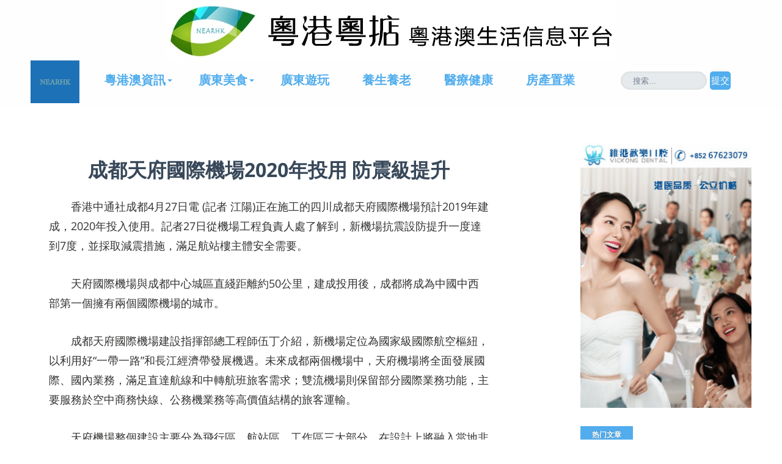

--- FILE ---
content_type: text/html
request_url: https://www.nearhk.com/information/gd/3037.html
body_size: 7742
content:
<!DOCTYPE html>
<html class="no-js">

<head>
	<meta charset="utf-8">
	<meta http-equiv="content-language" content="zh-hk">
	<meta http-equiv="X-UA-Compatible" content="IE=edge,chrome=1">
	<meta name="viewport" content="initial-scale=1, maximum-scale=3, minimum-scale=1, user-scalable=no">
	<meta name="google" content="notranslate" />
	<link href="/dedemao/css/style.css" media="screen" rel="stylesheet" type="text/css">
	
	<link rel="shortcut icon" href="/favicon.ico">
	<title>成都天府國際機場2020年投用  防震級提升_珠海樓價_中山樓盤_江門樓價_深圳牙醫_深圳牙科醫院_珠海牙醫-粵港粵掂粵港澳生活信息網</title>
	<meta name="keywords" content="廣東資訊，廣東熱門資訊" />
	<meta name="description" content="廣東資訊為港澳用戶提供最新的廣東新聞資訊，同深圳牙醫,珠海牙醫等優質醫療服務，打造「粵港澳生活圈」概念。" />
	<!--[if lt IE 9]>
    <script src="/dedemao/js/html5shiv.js"></script>
<![endif]-->
	<script src="/dedemao/js/ga.js"></script>
</head>

<body id="article" style="" class="js">
	<!--
<div id="BAIDU_DUP_fp_wrapper" style="position: absolute; left: -1px; bottom: -1px; z-index: 0; width: 0px; height: 0px; overflow: hidden; visibility: hidden; display: none; "></div>-->

		<!-- Global site tag (gtag.js) - Google Analytics -->
<script async src="https://www.googletagmanager.com/gtag/js?id=UA-117350925-1"></script>
<script>
    window.dataLayer = window.dataLayer || [];
    
    function gtag() {
        dataLayer.push(arguments);
    }
    gtag('js', new Date());
    
    gtag('config', 'UA-117350925-1');
    gtag('config', 'AW-742937090');
</script>

<!-- Google Tag Manager -->
<script>
(function (w, d, s, l, i) {
    w[l] = w[l] || [];
    w[l].push({
        'gtm.start': new Date().getTime(),
        event: 'gtm.js'
    });
    var f = d.getElementsByTagName(s)[0],
        j = d.createElement(s),
        dl = l != 'dataLayer' ? '&l=' + l : '';
    j.async = true;
    j.src =
        'https://www.googletagmanager.com/gtm.js?id=' + i + dl;
    f.parentNode.insertBefore(j, f);
})(window, document, 'script', 'dataLayer', 'GTM-NCHDBG4');
</script>
<!-- End Google Tag Manager -->

<!-- Google Tag Manager (noscript) -->
<noscript>
    <iframe src="https://www.googletagmanager.com/ns.html?id=GTM-NCHDBG4" height="0" width="0" style="display:none;visibility:hidden"></iframe>
</noscript>
<!-- End Google Tag Manager (noscript) -->
<header class="header header-normal">
    <div class="inner row">
      <a id="hearderimg" href="/"> <img class="img1" src="/dedemao/images/fctop-mobile.jpg" />
      <img class="img2" src="/dedemao/images/fctop-mobile-logo.jpg" /></a>
      <div class="logo"><a href="/"><span>粵港粵掂</span></a></div>
      <nav class="toggle-nav cf">
        <ul class="left">
          <li><a href="javascript:void(0)" class="toggle__main icon-menu"><span>導航</span></a></li>
          <li><a href="javascript:void(0)" class="toggle__search icon-search"><span>廣東美食</span></a></li>
        </ul>
      </nav>
      <nav class="main-nav left">
        <ul>
          <li class="drop-1 drop">
            <a href="/information/" class="hasdropdown main-nav__item">粵港澳資訊</a>
            <div class="dropdown">
              <div class="dropdown-list dropdown__list">
                <section>
                  <h2>粵港澳資訊</h2>
                  <ul class="dropdown__topic cf">
                    <li><span><a href="/information/gd/" class="startups">廣東資訊</a> / Guangdong</span></li>
                    <li><span><a href="/information/hk/" class="products">香港資訊</a> / HK</span></li>
                    <li><span><a href="/information/macao/" class="apps">澳門資訊</a> / Macao</span></li>
                  </ul>
                </section>
                <section class="more">
                  <a href="/information/">查看更多精彩文章</a>
                </section>
              </div>
            </div>
          </li>
          <li class="drop-2 drop">
            <a href="/food/" class="hasdropdown main-nav__item">廣東美食</a>
              <div class="dropdown dropdown-normal">
                <div class="dropdown-list dropdown__list">
                  <section>
                  <h2>廣東美食</h2>
                  <ul class="dropdown__topic cf">
                    <li><span><a href="/food/gzc/" class="apps">廣州菜</a> / Guangzhou cuisine</span></li>
                    <li><span><a href="/food/czc/" class="technology">潮州菜</a> / Chaozhou cuisine</span></li>
                    <li><span><a href="/food/kjc/" class="websites">客家菜</a> / Hakka dishes</span></li>
                    <li><span><a href="/food/qtcx/" class="brands">其他菜系</a> / Other cuisine</span></li>
                    <li><span><a href="/food/gdxs/" class="devices">廣東小吃</a> / Guangdong snacks</span></li>
                  </ul>
                </section>
                <section class="more">
                  <a href="/food/">查看更多精彩文章</a>
                </section>
                  <section class="more">
                    <a href="#">查看所有活动</a>
                  </section>
                </div>

              </div>
          </li>
          <li class="main-nav--new">
            <a href="/tourism/" class="main-nav__item external" target="_blank">廣東遊玩</a>
          </li>
          <li class="main-nav--new">
            <a href="/healthcare/" class="main-nav__item external" target="_blank">養生養老</a>
          </li>
          <li class="main-nav--new">
            <a href="/health/" class="main-nav__item external" target="_blank">醫療健康</a>
          </li>
          <li class="main-nav--new">
            <a href="/estate/" class="main-nav__item external" target="_blank">房產置業</a>
          </li>
          
        </ul>
      </nav>
      <div class="search">
        <form class="search-form" action="/index.php" method="get">
          <input type="hidden" name="s" value="so">
          <input type="search" placeholder="搜索..." name="keyword">
          <input type="submit" value="提交" />
        </form>
      </div>
    </div>
  </header>	<br><br>
	<div class="container row">
		<div class="main">
			<div class="content">
				<div class="content-wrapper">
					<article class="single-post">
						<section class="single-post-header">
							<header class="single-post-header__meta">
								<h1 class="single-post__title">成都天府國際機場2020年投用  防震級提升</h1>
							</header>
						</section>
						<section class="article">
							
         <div class="blank10"></div>

<p>　　香港中通社成都4月27日電 (記者 江陽)正在施工的四川成都天府國際機場預計2019年建成，2020年投入使用。記者27日從機場工程負責人處了解到，新機場抗震設防提升一度達到7度，並採取減震措施，滿足航站樓主體安全需要。</p>

<p>　　天府國際機場與成都中心城區直綫距離約50公里，建成投用後，成都將成為中國中西部第一個擁有兩個國際機場的城市。</p>

<p>　　成都天府國際機場建設指揮部總工程師伍丁介紹，新機場定位為國家級國際航空樞紐，以利用好“一帶一路”和長江經濟帶發展機遇。未來成都兩個機場中，天府機場將全面發展國際、國內業務，滿足直達航線和中轉航班旅客需求；雙流機場則保留部分國際業務功能，主要服務於空中商務快線、公務機業務等高價值結構的旅客運輸。</p>

<p>　　天府機場整個建設主要分為飛行區、航站區、工作區三大部分，在設計上將融入當地非物質文化遺產、民俗、珍稀動植物等要素，并有效利用清潔能源車及充電樁，力求節能環保。</p>

<p>　　中國建築西南設計研究院有限公司執行總建築師邱小勇指，為保障安全，機場保留充足的設計冗餘度，並加強防爆安檢、遠端整車等措施，結合高科技手段應對未來可能出現的突發狀況。</p>

<p>　　他還提到，在結構安全方面，機場抗震設防將提升一度，由6度提升到7度，並採取減震措施，滿足航站樓主體安全需要。</p>

<p>　　根據近期設計目標，機場預計在2025年滿足旅客吞吐量4000萬人次；遠期設計目標則計劃在2045年達到9000萬人次。(完)						</section>
					</article>
					<section class="single-post-author-social instapaper_ignore">
					</section>
					<div class="articleList">
						<p style="font-size:20px;margin:20px 0">資訊推薦</p>
												<p style="line-height:15px"><a href="https://www.nearhk.com/information/gd/2717.html" title="陜西正針對在美受損兵馬俑制定修復方案">《陜西正針對在美受損兵馬俑制定修復方案》</a></p>
												<p style="line-height:15px"><a href="https://www.nearhk.com/information/gd/2971.html" title="王毅與吉爾吉斯斯坦外長阿布德爾達耶夫舉行會談">《王毅與吉爾吉斯斯坦外長阿布德爾達耶夫舉行會談》</a></p>
											</div>
					<section class="single-post-comment" id="replies">
						<!--兼容版，可保证页面完全兼容-->
						<div id="SOHUCS"></div>

					</section>

				</div>
			</div>
		</div>
		<div class="sidebar">
			<section class="sidebar-ad">
				<!-- 280*280-1 -->
				<img src="/adimg/advertisement3.jpg" title="" alt="" border="0" height="280" width="280">
			</section>
			<section class="sidebar-popular cf">
				<h3>热门文章</h3>
				<div class="sidebar-popular__list">
										<article class="sidebar-popular__posts cf">
						<div class="image thumb-60 left"><img src="https://www.nearhk.com/uploads/170717/1-1FGG14T51T-lp.jpg" width="58" height="58"></div>
						<h2><a href="https://www.nearhk.com/information/gd/780.html" title="珠海箍牙幾多錢？我嚟話你知">珠海箍牙幾多錢？我嚟話你知</a></h2>
					</article>
										<article class="sidebar-popular__posts cf">
						<div class="image thumb-60 left"><img src="https://www.nearhk.com/uploads/170718/1-1FGP94502647.jpg" width="58" height="58"></div>
						<h2><a href="https://www.nearhk.com/information/gd/792.html" title="粵港澳大灣區——粵港發展新趋勢">粵港澳大灣區——粵港發展新趋勢</a></h2>
					</article>
										<article class="sidebar-popular__posts cf">
						<div class="image thumb-60 left"><img src="https://www.nearhk.com/uploads/allimg/170717/1-1FGG50143361-lp.jpg" width="58" height="58"></div>
						<h2><a href="https://www.nearhk.com/information/gd/783.html" title="粵港澳大灣區城市群發展規劃">粵港澳大灣區城市群發展規劃</a></h2>
					</article>
										<article class="sidebar-popular__posts cf">
						<div class="image thumb-60 left"><img src="https://www.nearhk.com/uploads/allimg/170801/1-1FP10U5580-L.jpg" width="58" height="58"></div>
						<h2><a href="https://www.nearhk.com/information/gd/848.html" title="张毅权：对艺术痴迷和疯狂只为不忘初心">张毅权：对艺术痴迷和疯狂只为不忘初心</a></h2>
					</article>
										<article class="sidebar-popular__posts cf">
						<div class="image thumb-60 left"><img src="https://www.nearhk.com/uploads/allimg/170803/1-1FP31Q1263Y-lp.jpg" width="58" height="58"></div>
						<h2><a href="https://www.nearhk.com/information/gd/859.html" title="2016-2018中國房地產市場分析走勢">2016-2018中國房地產市場分析走勢</a></h2>
					</article>
										<article class="sidebar-popular__posts cf">
						<div class="image thumb-60 left"><img src="https://www.nearhk.com/uploads/allimg/180725/1-1PH510125U11-lp.png" width="58" height="58"></div>
						<h2><a href="https://www.nearhk.com/information/gd/3418.html" title="食用級原材料制作，「啟威生物」睇準日化抗菌產品嘅消費升級">食用級原材料制作，「啟威生物」睇準日化抗菌產品嘅消費升級</a></h2>
					</article>
										<article class="sidebar-popular__posts cf">
						<div class="image thumb-60 left"><img src="https://www.nearhk.com/uploads/allimg/170811/1449114U5-0-lp.png" width="58" height="58"></div>
						<h2><a href="https://www.nearhk.com/information/gd/894.html" title="珠海拱北口岸至廣州點行？最新線路係昵度">珠海拱北口岸至廣州點行？最新線路係昵度</a></h2>
					</article>
										<article class="sidebar-popular__posts cf">
						<div class="image thumb-60 left"><img src="https://www.nearhk.com/uploads/allimg/180107/1-1P10H04234c9-lp.jpg" width="58" height="58"></div>
						<h2><a href="https://www.nearhk.com/information/gd/1625.html" title="珠海cool牙邊度好？">珠海cool牙邊度好？</a></h2>
					</article>
									</div>
			</section>
			<section class="sidebar-ad">
				<!-- 广告位：通用广告位280*280-2 -->
				<a href="http://www.nearhk.com/health/"> <img src="/adimg/advertisement2.jpg" title="" alt="" border="0"
						height="280" width="280"></a>
			</section>

			<section class="sidebar-tab">
				<ul class="sidebar-tab__tabs cf tabs">
					<li class="tab-forum active"><a data-target="#tab-forum" title="" class="active">日阅读榜</a></li>
					<li class="tab-36krplus"><a data-target="#tab-36krplus" title="">周阅读榜</a></li>
					<li class="tab-815"><a class="" data-target="#tab-815" title="">月阅读榜</a></li>
				</ul>
				<div id="tabs-content" class="sidebar-tab__wrapper">
					<div id="tab-forum" class="sidebar-tab__forum tabs-pane active">
						<ul>
														<li>
								<h2><a href="https://www.nearhk.com/information/gd/15012.html" target="_blank">維港口腔與健愛社共聚團圓，傳遞暖意笑容</a></h2>
							</li>
														<li>
								<h2><a href="https://www.nearhk.com/information/gd/15011.html" target="_blank">維港口腔慈善行 關愛社區·健康同行</a></h2>
							</li>
														<li>
								<h2><a href="https://www.nearhk.com/information/gd/15010.html" target="_blank">樂動新城慈善運音會圓滿舉行 維港口腔見證體藝共融力量</a></h2>
							</li>
														<li>
								<h2><a href="https://www.nearhk.com/information/gd/15009.html" target="_blank">廣東衛視專訪維港口腔，全國愛牙日齊齊關注口腔健康</a></h2>
							</li>
														<li>
								<h2><a href="https://www.nearhk.com/information/gd/15008.html" target="_blank">外國友人結伴打卡維港口腔</a></h2>
							</li>
														<li>
								<h2><a href="https://www.nearhk.com/information/gd/6321.html" target="_blank">深圳衛視專訪維港口腔，「全國愛牙日」談促進大灣區口腔健康</a></h2>
							</li>
														<li>
								<h2><a href="https://www.nearhk.com/information/gd/6320.html" target="_blank">維港口腔接受深圳衛視「愛牙日」專訪，成為兩個牙科受訪單位之一</a></h2>
							</li>
														<li>
								<h2><a href="https://www.nearhk.com/information/gd/6319.html" target="_blank">國家985大學高級教授談偉君老師聯合維港口腔共同探討樹立行業榜樣與品牌口碑</a></h2>
							</li>
														<li>
								<h2><a href="https://www.nearhk.com/information/gd/6318.html" target="_blank">維港口腔堅持高標準醫療衛生規范，入門需更換醫用鞋套</a></h2>
							</li>
														<li>
								<h2><a href="https://www.nearhk.com/information/gd/6317.html" target="_blank">維港口腔代表受邀參加深圳市醫院管理者協會活動，負責選舉投票監票工作</a></h2>
							</li>
														<li>
								<h2><a href="https://www.nearhk.com/information/gd/6316.html" target="_blank">維港之星·香港粵語歌唱大賽正式啟動，首場活動反響熱烈</a></h2>
							</li>
														<li>
								<h2><a href="https://www.nearhk.com/information/gd/6315.html" target="_blank">維港口腔福田口岸分院環境清潔消毒完成，測試合格，保障市民睇牙就診安全</a></h2>
							</li>
														<span class="tabulousclear"></span>
						</ul>
					</div>
					<div id="tab-36krplus" class="sidebar-tab__36krplus tabs-pane">
						<ul>
														<li>
								<h2><a href="https://www.nearhk.com/information/gd/3438.html" target="_blank">面向千億級鐵路安全市場，「光電高斯」推出人工智能類檢測預警系統</a></h2>
							</li>
														<li>
								<h2><a href="https://www.nearhk.com/information/gd/3427.html" target="_blank">蘇寧易購總裁：開設「拼購」模式，力推「8塊8免郵」</a></h2>
							</li>
														<li>
								<h2><a href="https://www.nearhk.com/information/gd/3420.html" target="_blank">廣東深圳打造智慧警務推動警務轉型</a></h2>
							</li>
														<li>
								<h2><a href="https://www.nearhk.com/information/gd/3418.html" target="_blank">食用級原材料制作，「啟威生物」睇準日化抗菌產品嘅消費升級</a></h2>
							</li>
														<li>
								<h2><a href="https://www.nearhk.com/information/gd/3396.html" target="_blank">賽靈思收購深鑒科技：中國AI芯片產業難改依附式生存</a></h2>
							</li>
														<li>
								<h2><a href="https://www.nearhk.com/information/gd/3115.html" target="_blank">老友记十季超清迅雷bt种子</a></h2>
							</li>
														<li>
								<h2><a href="https://www.nearhk.com/information/gd/3393.html" target="_blank">2018CCH廣州國際餐飲連鎖加盟展覽會將於8月舉行</a></h2>
							</li>
														<li>
								<h2><a href="https://www.nearhk.com/information/gd/3385.html" target="_blank">主動服務粵港澳 全力支持大灣區建設</a></h2>
							</li>
														<li>
								<h2><a href="https://www.nearhk.com/information/gd/3375.html" target="_blank">提高能源利用率，Eloncity想用區塊鏈搭建可再生電能共享網絡</a></h2>
							</li>
														<li>
								<h2><a href="https://www.nearhk.com/information/gd/3350.html" target="_blank">珠海主城區全部公交可刷支付寶，嚟家坐車只要一分錢</a></h2>
							</li>
														<li>
								<h2><a href="https://www.nearhk.com/information/gd/3290.html" target="_blank">區塊鏈日報 | 喺日本騎ofo可「挖礦」，ICO史上第三大項目誕生，廣州開出全國首</a></h2>
							</li>
														<li>
								<h2><a href="https://www.nearhk.com/information/gd/3311.html" target="_blank">英特爾高管：5G時代高通唔會再一家獨大</a></h2>
							</li>
													</ul>
					</div>
					<div id="tab-815" class="sidebar-tab__815 tabs-pane">
						<ul>
														<li>
								<h2><a href="https://www.nearhk.com/information/gd/3301.html" target="_blank">廣州現30萬廢棄共享單車，資本，城建點樣兩全</a></h2>
							</li>
														<li>
								<h2><a href="https://www.nearhk.com/information/gd/3088.html" target="_blank">深圳警方聯合阿里打掉一銷售假冒化妝品團夥</a></h2>
							</li>
														<li>
								<h2><a href="https://www.nearhk.com/information/gd/3087.html" target="_blank">北京見聞:“綫上組局”花樣多 豐富白領業餘生活</a></h2>
							</li>
														<li>
								<h2><a href="https://www.nearhk.com/information/gd/3085.html" target="_blank">中國國際進口博覽會已吸引全球逾千企業簽約參展</a></h2>
							</li>
														<li>
								<h2><a href="https://www.nearhk.com/information/gd/3086.html" target="_blank">“白沙一號”宋墓文物67年來首次公開展出</a></h2>
							</li>
														<li>
								<h2><a href="https://www.nearhk.com/information/gd/3083.html" target="_blank">“五一”假日期間南方地區多降雨和雷電天氣</a></h2>
							</li>
														<li>
								<h2><a href="https://www.nearhk.com/information/gd/3084.html" target="_blank">5月1日起中國將繼續階段性降低社會保險費率</a></h2>
							</li>
														<li>
								<h2><a href="https://www.nearhk.com/information/gd/3081.html" target="_blank">第四屆中美殘疾人事務協調會聚焦殘疾人康復、就業和體育</a></h2>
							</li>
														<li>
								<h2><a href="https://www.nearhk.com/information/gd/3082.html" target="_blank">中國工信部：虛擬運營商將獲正式商用</a></h2>
							</li>
														<li>
								<h2><a href="https://www.nearhk.com/information/gd/3080.html" target="_blank">深圳口岸迎出入境客流高峰 邊檢總站提醒錯峰出行</a></h2>
							</li>
														<li>
								<h2><a href="https://www.nearhk.com/information/gd/3078.html" target="_blank">上海北外灘迎來第150萬名入境郵輪旅客</a></h2>
							</li>
														<li>
								<h2><a href="https://www.nearhk.com/information/gd/3079.html" target="_blank">廣交會加強知識產權保護</a></h2>
							</li>
														<span class="tabulousclear"></span>
						</ul>
					</div>
				</div>
			</section>
			<section class="sidebar-ad">
				<!-- 广告位：通用广告位280*280-3 -->
				<a href="https://www.nearhk.com/health/"> 
					<img src="/adimg/advertisement1.jpg" title="" alt="" border="0" height="280" width="280">
				</a>
			</section>
			<h3>推荐文章</h3>
			<div class="sidebar-sponsored__list">
				<!-- 这里先这样写着，以后加入文章可以推送到推荐加个flag=1 -->
								<article class="sidebar-sponsored__posts cf">
					<div class="image thumb-60 right"><img src="https://www.nearhk.com/static/assets/images/nopic.gif" width="58" height="58"></div>
					<a href="https://www.nearhk.com/information/gd/3076.html" class="external" target="_blank">中國中央企業第一季度投資結構持續優化</a>
				</article>
								<article class="sidebar-sponsored__posts cf">
					<div class="image thumb-60 right"><img src="https://www.nearhk.com/static/assets/images/nopic.gif" width="58" height="58"></div>
					<a href="https://www.nearhk.com/information/gd/3077.html" class="external" target="_blank">廣西桂林桃花江龍舟翻船致17死事故嫌犯被批捕</a>
				</article>
								<article class="sidebar-sponsored__posts cf">
					<div class="image thumb-60 right"><img src="https://www.nearhk.com/static/assets/images/nopic.gif" width="58" height="58"></div>
					<a href="https://www.nearhk.com/information/gd/3075.html" class="external" target="_blank">四川高等教育展在布拉格舉行</a>
				</article>
								<article class="sidebar-sponsored__posts cf">
					<div class="image thumb-60 right"><img src="https://www.nearhk.com/static/assets/images/nopic.gif" width="58" height="58"></div>
					<a href="https://www.nearhk.com/information/gd/3073.html" class="external" target="_blank">中國20所高校可開展學位授權自主審核</a>
				</article>
								<article class="sidebar-sponsored__posts cf">
					<div class="image thumb-60 right"><img src="https://www.nearhk.com/static/assets/images/nopic.gif" width="58" height="58"></div>
					<a href="https://www.nearhk.com/information/gd/3074.html" class="external" target="_blank">中國人工智能推動多領域模式創新</a>
				</article>
								<article class="sidebar-sponsored__posts cf">
					<div class="image thumb-60 right"><img src="https://www.nearhk.com/static/assets/images/nopic.gif" width="58" height="58"></div>
					<a href="https://www.nearhk.com/information/gd/3072.html" class="external" target="_blank">一季度中國鋼鐵行業效益明顯走低</a>
				</article>
								<article class="sidebar-sponsored__posts cf">
					<div class="image thumb-60 right"><img src="https://www.nearhk.com/static/assets/images/nopic.gif" width="58" height="58"></div>
					<a href="https://www.nearhk.com/information/gd/3071.html" class="external" target="_blank">國家信訪局公開今年首次信訪事項督查情況</a>
				</article>
								<article class="sidebar-sponsored__posts cf">
					<div class="image thumb-60 right"><img src="https://www.nearhk.com/static/assets/images/nopic.gif" width="58" height="58"></div>
					<a href="https://www.nearhk.com/information/gd/3069.html" class="external" target="_blank">中國正式出臺法律職業資格考試實施辦法</a>
				</article>
							</div>
		</div>
	</div>
	<footer class="footer">
	<div class="row">
		<div class="footer-36kr">
			<h3>粵港粵掂</h3>
			<ul>
				<li><a href="/glkj.html">關於我們<sup>NEW!</sup></a></li>
				<li><a href="/aboutus/joinus.html">加入我們</a></li>
				<li><a href="/aboutus/cooperation.html" class="external" target="_blank">商務合作</a></li>
				<li><a href="/aboutus/contact.html">聯絡方式</a></li>
				<br>
				<li>友情链接</li>
			</ul>
			<span>
					        		            		            		    		        		            		            		    		        		            		            		    		        		            		            		    		        		            		            		    		        		            		            		    		        		            		            		    		        		            		            		    		        		            		            		    		        		            		            		    		        		            		            		    		        		            		            		    		        		            		            		    		        		            		            		    		        		            		            		    		        		            		            		    		        		            		            		    		        		            		            		    		        		            		            		    		        		            		            		    		        		            		            		    		        		            		            		    		        		            		            		    		        		            		            		    			</span>
		</div>
		<div class="footer-subscribe">
			<h3>訂閱</h3>
			<ul>
				<li><a href="https://weibo.com/u/6246844298">微博：粵港粵掂</a></li>
				<li><a href="https://www.nearhk.com/dedemao/images/qrcode.jpg">微信公眾號：粵港粵掂</a></li>
				<li><a href="https://blog.sina.com.cn/u/6246844298">博客：粵港粵掂</a></li>
				<li></li>
				<li><a href="https://www.facebook.com/yuegangyuedian/" class="external" target="_blank">FACEBOOK</a>
				</li>
				<li><a href="#" class="external" target="_blank">Twitter</a></li>
			</ul>
		</div>
		<div class="footer-partner">
			<h3>合作夥伴</h3>
			<ul class="cf">
				<li><img src="/dedemao/images/001.jpg" alt=""></a></li>
				<li><img src="/dedemao/images/002.jpg" alt=""></a></li>
			</ul>
		</div>
		<div class="footer-copyright">
			<p>本站由 <a href="/glkj.html" class="external" target="_blank">Yukhang、Lizzy、Chandler、nwz、CR、Taku、流心琳、GG BOND</a> 運營策劃、資訊編輯。</p>
			<p>Powered By <a title="粵港澳生活信息網" href="/glkj.html" class="external" target="_blank" class="external" target="_blank">港靈科技</a></p>
			<p>©2017 粵港粵掂</p>
		</div>
	</div>
</footer>	<script src="/dedemao/js/jquery.min.js"></script>
	<script src="/dedemao/js/main.js" type="text/javascript"></script>
	<script src="/dedemao/js/topics.js" type="text/javascript"></script>
	<script src="/dedemao/js/paranoid_spacing.js" type="text/javascript"></script>
	<script src="/dedemao/js/test.js"></script>
	<script type="text/javascript">
		$.extend($.lazyLoadXT, {
			onload: { addClass: 'loaded' }
		});
	</script>
</body>

</html>

--- FILE ---
content_type: application/javascript
request_url: https://www.nearhk.com/dedemao/js/test.js
body_size: 228
content:
$(document).ready(function(){
	$(document).scroll(function() {
      if($(document).width() > 768){
		var container = $(".container"),
		hearderimg = $("#hearderimg"),
     header = $(".header");
		if($(document).scrollTop()>0){
			hearderimg.fadeOut('fast');
        header.height(70);
		}else{
			hearderimg.fadeIn('fast');
        header.height(158);
		}
      }
	});
});

--- FILE ---
content_type: application/javascript
request_url: https://www.nearhk.com/dedemao/js/paranoid_spacing.js
body_size: 903
content:
/*
 Name: paranoid_spacing.js
 Version: 1.7.1
 URL: https://github.com/gibuloto/paranoid-auto-spacing
 Author: Vinta
 License: MIT License
 Description: Insert a white space between full-width characters (Chinese, Japanese, etc.) and half-width alphanumeric characters

 Usage:
 paranoid_spacing.page_spacing();
 paranoid_spacing.element_spacing('#id_name');
 paranoid_spacing.element_spacing('.class_name');
 paranoid_spacing.element_spacing('tag_name');
 */
(function(e){function t(e,t){var n=e.childNodes;for(var r=0;r<n.length&&n[r]!=t;r++)if(n[r].nodeType!=8&&n[r].textContent)return n[r];return t}function n(e,t){var n=e.childNodes;for(var r=n.length-1;r>-1&&n[r]!=t;r--)if(n[r].nodeType!=8&&n[r].textContent)return n[r];return t}function r(e){return e=e.replace(/([\u4e00-\u9fa5\u3040-\u30FF])([a-z0-9@&;=_\[\$\%\^\*\-\+\(\/])/ig,"$1 $2"),e=e.replace(/([a-z0-9!~&;=_\]\,\.\:\?\$\%\^\*\-\+\)\/])([\u4e00-\u9fa5\u3040-\u30FF])/ig,"$1 $2"),e=e.replace(/([\u4e00-\u9fa5\u3040-\u30FF])(\"|\'(\S+))/ig,"$1 $2"),e=e.replace(/((\S+)\'|\")([\u4e00-\u9fa5\u3040-\u30FF])/ig,"$1 $3"),e}function i(e){var i=document.evaluate(e,document,null,XPathResult.UNORDERED_NODE_SNAPSHOT_TYPE,null),s=i.snapshotLength,o;for(var u=s-1;u>-1;--u){var a=i.snapshotItem(u);a.data=r(a.data);if(o){var f=a.data.toString().substr(-1)+o.data.toString().substr(0,1),l=r(f);if(f!=l){var c=o;while(c.parentNode&&c.nodeName.search(/^(a|u)$/i)==-1&&t(c.parentNode,c)==c)c=c.parentNode;var h=a;while(h.parentNode&&h.nodeName.search(/^(a|u)$/i)==-1&&n(h.parentNode,h)==h)h=h.parentNode;c.nodeName.search(/^(a|u)$/i)==-1?o.data=" "+o.data:h.nodeName.search(/^(a|u)$/i)==-1?a.data=a.data+" ":c.parentNode.insertBefore(document.createTextNode(" "),c)}}o=a}}e.page_spacing=function(){var e='//text()[normalize-space(.)][translate(name(..),"ABCDEFGHIJKLMNOPQRSTUVWXYZ","abcdefghijklmnopqrstuvwxyz")!="script"][translate(name(..),"ABCDEFGHIJKLMNOPQRSTUVWXYZ","abcdefghijklmnopqrstuvwxyz")!="style"]';i(e)},e.element_spacing=function(e){var t;if(e.indexOf("#")===0){var n=e.substr(1,e.length-1);t='id("'+n+'")//text()'}else if(e.indexOf(".")===0){var r=e.slice(1);t='//*[contains(concat(" ", normalize-space(@class), " "), " '+r+' ")]/text()'}else{var s=e;t="//"+s+"/text()"}i(t)}})(window.paranoid_spacing=window.paranoid_spacing||{});

--- FILE ---
content_type: application/javascript
request_url: https://www.nearhk.com/dedemao/js/main.js
body_size: 18011
content:
(function(e,t){var n;e.rails=n={linkClickSelector:"a[data-confirm], a[data-method], a[data-remote], a[data-disable-with]",inputChangeSelector:"select[data-remote], input[data-remote], textarea[data-remote]",formSubmitSelector:"form",formInputClickSelector:"form input[type=submit], form input[type=image], form button[type=submit], form button:not(button[type])",disableSelector:"input[data-disable-with], button[data-disable-with], textarea[data-disable-with]",enableSelector:"input[data-disable-with]:disabled, button[data-disable-with]:disabled, textarea[data-disable-with]:disabled",requiredInputSelector:"input[name][required]:not([disabled]),textarea[name][required]:not([disabled])",fileInputSelector:"input:file",linkDisableSelector:"a[data-disable-with]",CSRFProtection:function(t){var n=e('meta[name="csrf-token"]').attr("content");n&&t.setRequestHeader("X-CSRF-Token",n)},fire:function(t,n,r){var i=e.Event(n);return t.trigger(i,r),i.result!==!1},confirm:function(e){return confirm(e)},ajax:function(t){return e.ajax(t)},handleRemote:function(r){var i,s,o,u=r.data("cross-domain")||null,a=r.data("type")||e.ajaxSettings&&e.ajaxSettings.dataType,f;if(n.fire(r,"ajax:before")){if(r.is("form")){i=r.attr("method"),s=r.attr("action"),o=r.serializeArray();var l=r.data("ujs:submit-button");l&&(o.push(l),r.data("ujs:submit-button",null))}else r.is(n.inputChangeSelector)?(i=r.data("method"),s=r.data("url"),o=r.serialize(),r.data("params")&&(o=o+"&"+r.data("params"))):(i=r.data("method"),s=r.attr("href"),o=r.data("params")||null);return f={type:i||"GET",data:o,dataType:a,crossDomain:u,beforeSend:function(e,i){return i.dataType===t&&e.setRequestHeader("accept","*/*;q=0.5, "+i.accepts.script),n.fire(r,"ajax:beforeSend",[e,i])},success:function(e,t,n){r.trigger("ajax:success",[e,t,n])},complete:function(e,t){r.trigger("ajax:complete",[e,t])},error:function(e,t,n){r.trigger("ajax:error",[e,t,n])}},s&&(f.url=s),n.ajax(f)}return!1},handleMethod:function(n){var r=n.attr("href"),i=n.data("method"),s=n.attr("target"),o=e("meta[name=csrf-token]").attr("content"),u=e("meta[name=csrf-param]").attr("content"),a=e('<form method="post" action="'+r+'"></form>'),f='<input name="_method" value="'+i+'" type="hidden" />';u!==t&&o!==t&&(f+='<input name="'+u+'" value="'+o+'" type="hidden" />'),s&&a.attr("target",s),a.hide().append(f).appendTo("body"),a.submit()},disableFormElements:function(t){t.find(n.disableSelector).each(function(){var t=e(this),n=t.is("button")?"html":"val";t.data("ujs:enable-with",t[n]()),t[n](t.data("disable-with")),t.prop("disabled",!0)})},enableFormElements:function(t){t.find(n.enableSelector).each(function(){var t=e(this),n=t.is("button")?"html":"val";t.data("ujs:enable-with")&&t[n](t.data("ujs:enable-with")),t.prop("disabled",!1)})},allowAction:function(e){var t=e.data("confirm"),r=!1,i;return t?(n.fire(e,"confirm")&&(r=n.confirm(t),i=n.fire(e,"confirm:complete",[r])),r&&i):!0},blankInputs:function(t,n,r){var i=e(),s,o=n||"input,textarea";return t.find(o).each(function(){s=e(this);if(r?s.val():!s.val())i=i.add(s)}),i.length?i:!1},nonBlankInputs:function(e,t){return n.blankInputs(e,t,!0)},stopEverything:function(t){return e(t.target).trigger("ujs:everythingStopped"),t.stopImmediatePropagation(),!1},callFormSubmitBindings:function(n,r){var i=n.data("events"),s=!0;return i!==t&&i.submit!==t&&e.each(i.submit,function(e,t){if(typeof t.handler=="function")return s=t.handler(r)}),s},disableElement:function(e){e.data("ujs:enable-with",e.html()),e.html(e.data("disable-with")),e.bind("click.railsDisable",function(e){return n.stopEverything(e)})},enableElement:function(e){e.data("ujs:enable-with")!==t&&(e.html(e.data("ujs:enable-with")),e.data("ujs:enable-with",!1)),e.unbind("click.railsDisable")}},e.ajaxPrefilter(function(e,t,r){e.crossDomain||n.CSRFProtection(r)}),e(document).delegate(n.linkDisableSelector,"ajax:complete",function(){n.enableElement(e(this))}),e(document).delegate(n.linkClickSelector,"click.rails",function(r){var i=e(this),s=i.data("method"),o=i.data("params");if(!n.allowAction(i))return n.stopEverything(r);i.is(n.linkDisableSelector)&&n.disableElement(i);if(i.data("remote")!==t)return(r.metaKey||r.ctrlKey)&&(!s||s==="GET")&&!o?!0:(n.handleRemote(i)===!1&&n.enableElement(i),!1);if(i.data("method"))return n.handleMethod(i),!1}),e(document).delegate(n.inputChangeSelector,"change.rails",function(t){var r=e(this);return n.allowAction(r)?(n.handleRemote(r),!1):n.stopEverything(t)}),e(document).delegate(n.formSubmitSelector,"submit.rails",function(r){var i=e(this),s=i.data("remote")!==t,o=n.blankInputs(i,n.requiredInputSelector),u=n.nonBlankInputs(i,n.fileInputSelector);if(!n.allowAction(i))return n.stopEverything(r);if(o&&i.attr("novalidate")==t&&n.fire(i,"ajax:aborted:required",[o]))return n.stopEverything(r);if(s)return u?n.fire(i,"ajax:aborted:file",[u]):!e.support.submitBubbles&&e().jquery<"1.7"&&n.callFormSubmitBindings(i,r)===!1?n.stopEverything(r):(n.handleRemote(i),!1);setTimeout(function(){n.disableFormElements(i)},13)}),e(document).delegate(n.formInputClickSelector,"click.rails",function(t){var r=e(this);if(!n.allowAction(r))return n.stopEverything(t);var i=r.attr("name"),s=i?{name:i,value:r.val()}:null;r.closest("form").data("ujs:submit-button",s)}),e(document).delegate(n.formSubmitSelector,"ajax:beforeSend.rails",function(t){this==t.target&&n.disableFormElements(e(this))}),e(document).delegate(n.formSubmitSelector,"ajax:complete.rails",function(t){this==t.target&&n.enableFormElements(e(this))})})(jQuery),function(e){function t(e){var t=37,i=39;if(e.target.nodeName=="BODY"||e.target.nodeName=="HTML")if(!e.ctrlKey&&!e.altKey&&!e.shiftKey&&!e.metaKey){var s=e.which;s==t?n():s==i&&r()}}function n(){var t=e(".pagination .previous_page a").attr("href");t&&t!=document.location&&t!="#"&&(document.location=t)}function r(){var t=e(".pagination .next_page a").attr("href");t&&t!=document.location&&t!="#"&&(document.location=t)}e(document).keydown(t)}(jQuery),function(e){function n(){var t=r(this);return isNaN(t.datetime)||e(this).text(i(t.datetime)),this}function r(n){n=e(n);if(!n.data("timeago")){n.data("timeago",{datetime:t.datetime(n)});var r=e.trim(n.text());r.length>0&&n.attr("title",r)}return n.data("timeago")}function i(e){return t.inWords(s(e))}function s(e){return(new Date).getTime()-e.getTime()}e.timeago=function(t){return t instanceof Date?i(t):typeof t=="string"?i(e.timeago.parse(t)):i(e.timeago.datetime(t))};var t=e.timeago;e.extend(e.timeago,{settings:{refreshMillis:6e4,allowFuture:!1,strings:{prefixAgo:null,prefixFromNow:null,suffixAgo:"ago",suffixFromNow:"from now",seconds:"less than a minute",minute:"about a minute",minutes:"%d minutes",hour:"about an hour",hours:"about %d hours",day:"a day",days:"%d days",month:"about a month",months:"%d months",year:"about a year",years:"%d years",numbers:[],formatter:null}},inWords:function(t){function l(r,i){var s=e.isFunction(r)?r(i,t):r,o=e.isFunction(n.numbers)?n.numbers(i):n.numbers&&n.numbers[i]||i;return s.replace(/%d/i,o)}var n=this.settings.strings,r=n.prefixAgo,i=n.suffixAgo;this.settings.allowFuture&&(t<0&&(r=n.prefixFromNow,i=n.suffixFromNow),t=Math.abs(t));var s=t/1e3,o=s/60,u=o/60,a=u/24,f=a/365,c=s<45&&l(n.seconds,Math.round(s))||s<90&&l(n.minute,1)||o<45&&l(n.minutes,Math.round(o))||o<90&&l(n.hour,1)||u<24&&l(n.hours,Math.round(u))||u<48&&l(n.day,1)||a<30&&l(n.days,Math.floor(a))||a<60&&l(n.month,1)||a<365&&l(n.months,Math.floor(a/30))||f<2&&l(n.year,1)||l(n.years,Math.floor(f));return e.isFunction(n.formatter)?n.formatter(r,c,i):e.trim([r,c,i].join(" "))},parse:function(t){var n=e.trim(t);return n=n.replace(/\.\d\d\d+/,""),n=n.replace(/-/,"/").replace(/-/,"/"),n=n.replace(/T/," ").replace(/Z/," UTC"),n=n.replace(/([\+\-]\d\d)\:?(\d\d)/," $1$2"),new Date(n)},datetime:function(n){var r=e(n).get(0).tagName.toLowerCase()==="time",i=r?e(n).attr("datetime"):e(n).attr("title");return t.parse(i)}}),e.fn.timeago=function(){var e=this;e.each(n);var r=t.settings;return r.refreshMillis>0&&setInterval(function(){e.each(n)},r.refreshMillis),e},document.createElement("abbr"),document.createElement("time")}(jQuery),function(){var e={"zh-CN":{prefixAgo:null,prefixFromNow:null,suffixAgo:"前",suffixFromNow:"刚刚",seconds:"不到1分钟",minute:"约1分钟",minutes:"%d分钟",hour:"1小时",hours:"%d小时",day:"1天",days:"%d天",month:"1月",months:"%d月",year:"1年",years:"%d年",numbers:[],formatter:function(e,t,n){return[e,t,n].join("")}},"zh-TW":{prefixAgo:null,prefixFromNow:null,suffixAgo:"前",suffixFromNow:"剛剛",seconds:"不到1分鐘",minute:"約1分鐘",minutes:"%d分鐘",hour:"1小時",hours:"%d小時",day:"1天",days:"%d天",month:"1月",months:"%d月",year:"1年",years:"%d年",numbers:[],formatter:function(e,t,n){return[e,t,n].join("")}}},t=e["zh-CN"];t&&(jQuery.timeago.settings.strings=t)}(),function(){(function(e){var t,n;return t=function(e){var t,n,r,i,s,o,u,a;return document.selection?(o=document.selection.createRange(),s=0,o&&o.parentElement()===e&&(i=e.value.replace(/\r\n/g,"\n"),r=i.length,a=e.createTextRange(),a.moveToBookmark(o.getBookmark()),n=e.createTextRange(),n.collapse(!1),a.compareEndPoints("StartToEnd",n)>-1?u=t=r:(u=-a.moveStart("character",-r),t=-a.moveEnd("character",-r)))):u=e.selectionStart,u},n=function(e,t){var n;return document.selection?(n=e.createTextRange(),n.move("character",t),n.select()):e.setSelectionRange(t,t)},e.fn.caretPos=function(e){var r;return r=this[0],r.focus(),e?n(r,e):t(r)}})(window.jQuery),function(e){var t,n,r,i,s,o,u,a,f,l,c;return r={$mirror:null,css:["overflowY","height","width","paddingTop","paddingLeft","paddingRight","paddingBottom","marginTop","marginLeft","marginRight","marginBottom","fontFamily","borderStyle","borderWidth","wordWrap","fontSize","lineHeight","overflowX"],init:function(t){var n,r;return n=e("<div></div>"),r={position:"absolute",left:-9999,top:0,zIndex:-2e4,"white-space":"pre-wrap"},e.each(this.css,function(e,n){return r[n]=t.css(n)}),n.css(r),this.$mirror=n,t.after(n),this},setContent:function(e){return this.$mirror.html(e),this},getFlagRect:function(){var e,t,n;return e=this.$mirror.find("span#flag"),t=e.position(),n={left:t.left,top:t.top,bottom:e.height()+t.top},this.$mirror.remove(),n}},t=function(t){var s,o=this;return s=this.$inputor=e(t),this.options={},this.query={text:"",start:0,stop:0},this._cache={},this.pos=0,this.flags={},this.theflag=null,this.search_word={},this.view=n,this.mirror=r,s.on("keyup.inputor",function(e){var t,n;n=e.keyCode===40||e.keyCode===38,t=!n||!o.view.isShowing();if(t)return o.lookup()}).on("mouseup.inputor",function(e){return o.lookup()}),this.init(),i("At.new",s[0]),this},t.prototype={constructor:t,init:function(){var e=this;return this.$inputor.on("keydown.inputor",function(t){return e.onkeydown(t)}).on("scroll.inputor",function(t){return e.view.hide()}).on("blur.inputor",function(t){return e.view.hide(1e3)}),i("At.init",this.$inputor[0])},reg:function(t,n){var r,s,o;return r={},e.isFunction(n)?r.callback=n:r=n,o=(s=this.options)[t]||(s[t]=e.fn.atWho["default"]),this.options[t]=e.extend({},o,r),i("At.reg",this.$inputor[0],t,n)},dataValue:function(){var e,t;return t=this.search_word[this.theflag],t?t:(e=/data-value=["']?\$\{(\w+)\}/g.exec(this.getOpt("tpl")),this.search_word[this.theflag]=a(e)?null:e[1])},getOpt:function(e){try{return this.options[this.theflag][e]}catch(t){return null}},rect:function(){var t,n,r,i,s,o,u,a,f,l;return t=this.$inputor,document.selection?(n=document.selection.createRange(),f=n.boundingLeft+t.scrollLeft(),l=n.boundingTop+e(window).scrollTop()+t.scrollTop(),i=l+n.boundingHeight,{top:l-2,left:f-2,bottom:i-2}):(s=function(e){return e.replace(/</g,"&lt").replace(/>/g,"&gt").replace(/`/g,"&#96").replace(/"/g,"&quot").replace(/\r\n|\r|\n/g,"<br />")},a=t.val().slice(0,this.pos-1),o="<span>"+s(a)+"</span>",o+="<span id='flag'>@</span>",u=t.offset(),r=this.mirror.init(t).setContent(o).getFlagRect(),f=u.left+r.left-t.scrollLeft(),l=u.top-t.scrollTop(),i=l+r.bottom,l+=r.top,{top:l,left:f,bottom:i+2})},cache:function(e){var t,n;return t=this.query.text,!this.getOpt("cache")||!t?null:(n=this._cache)[t]||(n[t]=e)},getKeyname:function(){var t,n,r,s,o,u,f,l,c=this;return t=this.$inputor,l=t.val(),n=t.caretPos(),f=l.slice(0,n),o=null,e.each(this.options,function(e){var t,n;n=new RegExp(e+"([A-Za-z0-9_+-]*)$|"+e+"([^\\x00-\\xff]*)$","gi"),t=n.exec(f);if(!a(t))return o=t[1]===void 0?t[2]:t[1],c.theflag=e,!1}),typeof o=="string"&&o.length<=20?(u=n-o.length,r=u+o.length,this.pos=u,s={text:o.toLowerCase(),start:u,end:r}):this.view.hide(),i("At.getKeyname",s),this.query=s},replaceStr:function(e){var t,n,r,s,o;return t=this.$inputor,n=this.query,r=t.val(),s=r.slice(0,n.start),o=s+e+r.slice(n.end),t.val(o),t.caretPos(s.length+e.length),t.change(),i("At.replaceStr",o)},onkeydown:function(t){var n;n=this.view;if(!n.isShowing())return;switch(t.keyCode){case 38:t.preventDefault(),n.prev();break;case 40:t.preventDefault(),n.next();break;case 9:case 13:if(!n.isShowing())return;t.preventDefault(),n.choose();break;default:e.noop()}return t.stopPropagation()},renderView:function(e){return i("At.renderView",this,e),e=e.splice(0,this.getOpt("limit")),e=c(e,this.dataValue()),e=f(e),e=l.call(this,e),this.view.render(this,e)},lookup:function(){var t,n,r;return r=this.getKeyname(),r?(i("At.lookup.key",r),a(n=this.cache())?a(n=this.lookupWithData(r))?e.isFunction(t=this.getOpt("callback"))?t(r.text,e.proxy(this.renderView,this)):this.view.hide():this.renderView(n):this.renderView(n),e.noop()):!1},lookupWithData:function(t){var n,r,i=this;return n=this.getOpt("data"),e.isArray(n)&&n.length!==0&&(r=e.map(n,function(n,r){var s,o,u;try{o=e.isPlainObject(n)?n[i.dataValue()]:n,u=new RegExp(t.text.replace("+","\\+"),"i"),s=o.match(u)}catch(a){return null}return s?n:null})),r}},n={timeout_id:null,id:"#at-view",holder:null,_jqo:null,jqo:function(){var t;return t=this._jqo,t=a(t)?this._jqo=e(this.id):t},init:function(){var t,n,r=this;if(!a(this.jqo()))return;return n="<div id='"+this.id.slice(1)+"' class='at-view'><ul id='"+this.id.slice(1)+"-ul'></ul></div>",e("body").append(n),t=this.jqo().find("ul"),t.on("mouseenter.view","li",function(n){return t.find(".cur").removeClass("cur"),e(n.currentTarget).addClass("cur")}).on("click",function(e){return e.stopPropagation(),e.preventDefault(),r.choose()})},isShowing:function(){return this.jqo().is(":visible")},choose:function(){var e,t;return e=this.jqo().find(".cur"),t=a(e)?this.holder.query.text+" ":e.attr(this.holder.getOpt("choose"))+" ",this.holder.replaceStr(t),this.hide()},rePosition:function(){var t;return t=this.holder.rect(),t.bottom+this.jqo().height()-e(window).scrollTop()>e(window).height()&&(t.bottom=t.top-this.jqo().height()),i("AtView.rePosition",{left:t.left,top:t.bottom}),this.jqo().offset({left:t.left,top:t.bottom})},next:function(){var t,n;return t=this.jqo().find(".cur").removeClass("cur"),n=t.next(),n.length||(n=e(this.jqo().find("li")[0])),n.addClass("cur")},prev:function(){var e,t;return e=this.jqo().find(".cur").removeClass("cur"),t=e.prev(),t.length||(t=this.jqo().find("li").last()),t.addClass("cur")},show:function(){return this.isShowing()||this.jqo().show(),this.rePosition()},hide:function(e){var t,n=this;if(!isNaN(e))return t=function(){return n.hide()},clearTimeout(this.timeout_id),this.timeout_id=setTimeout(t,300);if(this.isShowing())return this.jqo().hide()},clear:function(e){return e===!0&&(this._cache={}),this.jqo().find("ul").empty()},render:function(t,n){var r,a;return e.isArray(n)?n.length<=0?(this.hide(),!0):(this.holder=t,t.cache(n),this.clear(),r=this.jqo().find("ul"),a=t.getOpt("tpl"),e.each(n,function(e,n){var f;return a||(a=s),f=o(a,n),i("AtView.render",f),r.append(u(f,t.query.text))}),this.show(),r.find("li:eq(0)").addClass("cur")):!1}},f=function(t){return e.map(t,function(t,n){return e.isPlainObject(t)||(t={id:n,name:t}),t})},o=function(e,t){var n;try{return n=e.replace(/\$\{([^\}]*)\}/g,function(e,n,r){return t[n]})}catch(r){return""}},u=function(e,t){return a(t)?e:e.replace(new RegExp(">\\s*(\\w*)("+t.replace("+","\\+")+")(\\w*)\\s*<","ig"),function(e,t,n,r){return"> "+t+"<strong>"+n+"</strong>"+r+" <"})},l=function(e){var t,n,r,i,s,o,u;t=this.dataValue(),r=this.query.text,i=[];for(o=0,u=e.length;o<u;o++){n=e[o],s=n[t];if(s.toLowerCase().indexOf(r)===-1)continue;n.order=s.toLowerCase().indexOf(r),i.push(n)}return i.sort(function(e,t){return e.order-t.order}),i},c=function(t,n){var r;return r=[],e.map(t,function(t,i){var s;s=e.isPlainObject(t)?t[n]:t;if(e.inArray(s,r)<0)return r.push(s),t})},a=function(t){return!t||e.isPlainObject(t)&&e.isEmptyObject(t)||e.isArray(t)&&t.length===0||t instanceof e&&t.length===0||t===void 0},s="<li id='${id}' data-value='${name}'>${name}</li>",i=function(){},e.fn.atWho=function(r,i){return n.init(),this.filter("textarea, input").each(function(){var n,s;return n=e(this),s=n.data("AtWho"),s||n.data("AtWho",s=new t(this)),s.reg(r,i)})},e.fn.atWho["default"]={data:[],choose:"data-value",callback:null,cache:!0,limit:5,tpl:s}}(window.jQuery)}.call(this),window.EMOJI_LIST=["plus1","ok_hand","sleepy","smile","clap","heart","octopus","six_pointed_star","oden","office","ok","ok_woman","older_man","skull","smiley","smirk","smoking","snake","snowman","sob","soccer","point_down","point_left","point_right","point_up","point_up_2","a","ab","airplane","alien","ambulance","angel","anger","angry","apple","aquarius","aries","arrow_backward","arrow_down","ski","person_with_blond_hair","phone","pig","pill","pisces","arrow_forward","arrow_left","arrow_lower_left","arrow_lower_right","arrow_right","arrow_up","arrow_upper_left","arrow_upper_right","art","astonished","atm","b","baby","baby_chick","baby_symbol","balloon","bamboo","bank","barber","baseball","basketball","bath","bear","beer","beers","beginner","bell","bento","bike","bikini","bird","birthday","black_square","blue_car","blue_heart","blush","boar","boat","bomb","book","boot","bouquet","bow","bowtie","boy","bread","briefcase","broken_heart","bug","bulb","slot_machine","bullettrain_front","bullettrain_side","bus","busstop","cactus","cake","calling","camel","camera","cancer","capricorn","car","cat","cd","chart","checkered_flag","cherry_blossom","chicken","christmas_tree","church","cinema","city_sunrise","city_sunset","clapper","clock1","clock10","clock11","clock12","clock2","clock3","clock4","clock5","clock6","clock7","clock8","clock9","closed_umbrella","cloud","clubs","cn","cocktail","coffee","cold_sweat","computer","confounded","congratulations","construction","construction_worker","convenience_store","cool","cop","copyright","couple","couple_with_heart","couplekiss","cow","crossed_flags","crown","cry","cupid","currency_exchange","curry","cyclone","dancer","dancers","dango","dart","dash","de","department_store","diamonds","disappointed","dog","dolls","dolphin","dress","dvd","ear","ear_of_rice","egg","eggplant","egplant","eight_pointed_black_star","eight_spoked_asterisk","elephant","email","es","european_castle","exclamation","eyes","factory","fallen_leaf","fast_forward","fax","fearful","feelsgood","feet","ferris_wheel","finnadie","fire","fire_engine","fireworks","fish","fist","flags","flushed","football","fork_and_knife","fountain","four_leaf_clover","fr","fries","frog","fuelpump","gb","gem","gemini","ghost","gift","gift_heart","girl","goberserk","godmode","golf","green_heart","grey_exclamation","grey_question","-1","0","1","109","2","3","4","5","6","7","8","8ball","9","grin","guardsman","guitar","gun","haircut","hamburger","hammer","hamster","hand","handbag","hankey","hash","headphones","heart_decoration","heart_eyes","heartbeat","heartpulse","hearts","hibiscus","high_heel","horse","hospital","hotel","hotsprings","house","hurtrealbad","icecream","id","ideograph_advantage","imp","information_desk_person","iphone","it","jack_o_lantern","japanese_castle","joy","jp","key","kimono","kiss","kissing_face","kissing_heart","koala","koko","kr","leaves","leo","libra","lips","lipstick","lock","loop","loudspeaker","love_hotel","mag","mahjong","mailbox","man","man_with_gua_pi_mao","man_with_turban","maple_leaf","mask","massage","mega","memo","mens","metal","metro","microphone","minidisc","mobile_phone_off","moneybag","monkey","monkey_face","moon","mortar_board","mount_fuji","mouse","movie_camera","muscle","musical_note","nail_care","necktie","new","no_good","no_smoking","nose","notes","o","o2","ocean","octocat","older_woman","open_hands","ophiuchus","palm_tree","parking","part_alternation_mark","pencil","penguin","pensive","persevere","police_car","poop","post_office","postbox","pray","princess","punch","purple_heart","question","rabbit","racehorse","radio","rage","rage1","rage2","rage3","rage4","rainbow","raised_hands","ramen","red_car","red_circle","registered","relaxed","relieved","restroom","rewind","ribbon","rice","rice_ball","rice_cracker","rice_scene","ring","rocket","roller_coaster","rose","ru","runner","sa","sagittarius","sailboat","sake","sandal","santa","satellite","satisfied","saxophone","school","school_satchel","scissors","scorpius","scream","seat","secret","shaved_ice","sheep","shell","ship","shipit","shirt","shit","shoe","signal_strength","space_invader","spades","spaghetti","sparkler","sparkles","speaker","speedboat","squirrel","star","star2","stars","station","statue_of_liberty","stew","strawberry","sunflower","sunny","sunrise","sunrise_over_mountains","surfer","sushi","suspect","sweat","sweat_drops","swimmer","syringe","tada","tangerine","taurus","taxi","tea","telephone","tennis","tent","thumbsdown","thumbsup","ticket","tiger","tm","toilet","tokyo_tower","tomato","tongue","top","tophat","traffic_light","train","trident","trollface","trophy","tropical_fish","truck","trumpet","tshirt","tulip","tv","u5272","u55b6","u6307","u6708","u6709","u6e80","u7121","u7533","u7a7a","umbrella","unamused","underage","unlock","up","us","v","vhs","vibration_mode","virgo","vs","walking","warning","watermelon","wave","wc","wedding","whale","wheelchair","white_square","wind_chime","wink","wink2","wolf","woman","womans_hat","womens","x","yellow_heart","zap","zzz","+1"];var Faye=typeof Faye=="object"?Faye:{};typeof window!="undefined"&&(window.Faye=Faye),Faye.extend=function(e,t,n){if(!t)return e;for(var r in t){if(!t.hasOwnProperty(r))continue;if(e.hasOwnProperty(r)&&n===!1)continue;e[r]!==t[r]&&(e[r]=t[r])}return e},Faye.extend(Faye,{VERSION:"0.8.2",BAYEUX_VERSION:"1.0",ID_LENGTH:128,JSONP_CALLBACK:"jsonpcallback",CONNECTION_TYPES:["long-polling","cross-origin-long-polling","callback-polling","websocket","eventsource","in-process"],MANDATORY_CONNECTION_TYPES:["long-polling","callback-polling","in-process"],ENV:function(){return this}(),random:function(e){e=e||this.ID_LENGTH;if(e>32){var t=Math.ceil(e/32),n="";while(t--)n+=this.random(32);return n}var r=Math.pow(2,e)-1,i=r.toString(36).length,n=Math.floor(Math.random()*r).toString(36);while(n.length<i)n="0"+n;return n},clientIdFromMessages:function(e){var t=[].concat(e)[0];return t&&t.clientId},copyObject:function(e){var t,n,r;if(e instanceof Array){t=[],n=e.length;while(n--)t[n]=Faye.copyObject(e[n]);return t}if(typeof e=="object"){t=e===null?null:{};for(r in e)t[r]=Faye.copyObject(e[r]);return t}return e},commonElement:function(e,t){for(var n=0,r=e.length;n<r;n++)if(this.indexOf(t,e[n])!==-1)return e[n];return null},indexOf:function(e,t){if(e.indexOf)return e.indexOf(t);for(var n=0,r=e.length;n<r;n++)if(e[n]===t)return n;return-1},map:function(e,t,n){if(e.map)return e.map(t,n);var r=[];if(e instanceof Array)for(var i=0,s=e.length;i<s;i++)r.push(t.call(n||null,e[i],i));else for(var o in e){if(!e.hasOwnProperty(o))continue;r.push(t.call(n||null,o,e[o]))}return r},filter:function(e,t,n){var r=[];for(var i=0,s=e.length;i<s;i++)t.call(n||null,e[i],i)&&r.push(e[i]);return r},asyncEach:function(e,t,n,r){var i=e.length,s=-1,o=0,u=!1,a=function(){o-=1,s+=1;if(s===i)return n&&n.call(r);t(e[s],l)},f=function(){if(u)return;u=!0;while(o>0)a();u=!1},l=function(){o+=1,f()};l()},toJSON:function(e){return this.stringify?this.stringify(e,function(e,t){return this[e]instanceof Array?this[e]:t}):JSON.stringify(e)},logger:function(e){typeof console!="undefined"&&console.log(e)},timestamp:function(){var e=new Date,t=e.getFullYear(),n=e.getMonth()+1,r=e.getDate(),i=e.getHours(),s=e.getMinutes(),o=e.getSeconds(),u=function(e){return e<10?"0"+e:String(e)};return u(t)+"-"+u(n)+"-"+u(r)+" "+u(i)+":"+u(s)+":"+u(o)}}),Faye.Class=function(e,t){typeof e!="function"&&(t=e,e=Object);var n=function(){return this.initialize?this.initialize.apply(this,arguments)||this:this},r=function(){};return r.prototype=e.prototype,n.prototype=new r,Faye.extend(n.prototype,t),n},Faye.Namespace=Faye.Class({initialize:function(){this._d={}},exists:function(e){return this._d.hasOwnProperty(e)},generate:function(){var e=Faye.random();while(this._d.hasOwnProperty(e))e=Faye.random();return this._d[e]=e},release:function(e){delete this._d[e]}}),Faye.Error=Faye.Class({initialize:function(e,t,n){this.code=e,this.params=Array.prototype.slice.call(t),this.message=n},toString:function(){return this.code+":"+this.params.join(",")+":"+this.message}}),Faye.Error.parse=function(e){e=e||"";if(!Faye.Grammar.ERROR.test(e))return new this(null,[],e);var t=e.split(":"),n=parseInt(t[0]),r=t[1].split(","),e=t[2];return new this(n,r,e)},Faye.Error.versionMismatch=function(){return(new this(300,arguments,"Version mismatch")).toString()},Faye.Error.conntypeMismatch=function(){return(new this(301,arguments,"Connection types not supported")).toString()},Faye.Error.extMismatch=function(){return(new this(302,arguments,"Extension mismatch")).toString()},Faye.Error.badRequest=function(){return(new this(400,arguments,"Bad request")).toString()},Faye.Error.clientUnknown=function(){return(new this(401,arguments,"Unknown client")).toString()},Faye.Error.parameterMissing=function(){return(new this(402,arguments,"Missing required parameter")).toString()},Faye.Error.channelForbidden=function(){return(new this(403,arguments,"Forbidden channel")).toString()},Faye.Error.channelUnknown=function(){return(new this(404,arguments,"Unknown channel")).toString()},Faye.Error.channelInvalid=function(){return(new this(405,arguments,"Invalid channel")).toString()},Faye.Error.extUnknown=function(){return(new this(406,arguments,"Unknown extension")).toString()},Faye.Error.publishFailed=function(){return(new this(407,arguments,"Failed to publish")).toString()},Faye.Error.serverError=function(){return(new this(500,arguments,"Internal server error")).toString()},Faye.Deferrable={callback:function(e,t){if(!e)return;if(this._v==="succeeded")return e.apply(t,this._j);this._k=this._k||[],this._k.push([e,t])},timeout:function(e,t){var n=this,r=Faye.ENV.setTimeout(function(){n.setDeferredStatus("failed",t)},e*1e3);this._w=r},errback:function(e,t){if(!e)return;if(this._v==="failed")return e.apply(t,this._j);this._l=this._l||[],this._l.push([e,t])},setDeferredStatus:function(){this._w&&Faye.ENV.clearTimeout(this._w);var e=Array.prototype.slice.call(arguments),t=e.shift(),n;this._v=t,this._j=e,t==="succeeded"?n=this._k:t==="failed"&&(n=this._l);if(!n)return;var r;while(r=n.shift())r[0].apply(r[1],this._j)}},Faye.Publisher={countListeners:function(e){return!this._3||!this._3[e]?0:this._3[e].length},bind:function(e,t,n){this._3=this._3||{};var r=this._3[e]=this._3[e]||[];r.push([t,n])},unbind:function(e,t,n){if(!this._3||!this._3[e])return;if(!t){delete this._3[e];return}var r=this._3[e],i=r.length;while(i--){if(t!==r[i][0])continue;if(n&&r[i][1]!==n)continue;r.splice(i,1)}},trigger:function(){var e=Array.prototype.slice.call(arguments),t=e.shift();if(!this._3||!this._3[t])return;var n=this._3[t].slice(),r;for(var i=0,s=n.length;i<s;i++)r=n[i],r[0].apply(r[1],e)}},Faye.Timeouts={addTimeout:function(e,t,n,r){this._5=this._5||{};if(this._5.hasOwnProperty(e))return;var i=this;this._5[e]=Faye.ENV.setTimeout(function(){delete i._5[e],n.call(r)},1e3*t)},removeTimeout:function(e){this._5=this._5||{};var t=this._5[e];if(!t)return;clearTimeout(t),delete this._5[e]}},Faye.Logging={LOG_LEVELS:{error:3,warn:2,info:1,debug:0},logLevel:"error",log:function(e,t){if(!Faye.logger)return;var n=Faye.Logging.LOG_LEVELS;if(n[Faye.Logging.logLevel]>n[t])return;var e=Array.prototype.slice.apply(e),r=" ["+t.toUpperCase()+"] [Faye",i=this.className,s=e.shift().replace(/\?/g,function(){try{return Faye.toJSON(e.shift())}catch(t){return"[Object]"}});for(var o in Faye){if(i)continue;if(typeof Faye[o]!="function")continue;this instanceof Faye[o]&&(i=o)}i&&(r+="."+i),r+="] ",Faye.logger(Faye.timestamp()+r+s)}},function(){for(var e in Faye.Logging.LOG_LEVELS)(function(e,t){Faye.Logging[e]=function(){this.log(arguments,e)}})(e,Faye.Logging.LOG_LEVELS[e])}(),Faye.Grammar={LOWALPHA:/^[a-z]$/,UPALPHA:/^[A-Z]$/,ALPHA:/^([a-z]|[A-Z])$/,DIGIT:/^[0-9]$/,ALPHANUM:/^(([a-z]|[A-Z])|[0-9])$/,MARK:/^(\-|\_|\!|\~|\(|\)|\$|\@)$/,STRING:/^(((([a-z]|[A-Z])|[0-9])|(\-|\_|\!|\~|\(|\)|\$|\@)| |\/|\*|\.))*$/,TOKEN:/^(((([a-z]|[A-Z])|[0-9])|(\-|\_|\!|\~|\(|\)|\$|\@)))+$/,INTEGER:/^([0-9])+$/,CHANNEL_SEGMENT:/^(((([a-z]|[A-Z])|[0-9])|(\-|\_|\!|\~|\(|\)|\$|\@)))+$/,CHANNEL_SEGMENTS:/^(((([a-z]|[A-Z])|[0-9])|(\-|\_|\!|\~|\(|\)|\$|\@)))+(\/(((([a-z]|[A-Z])|[0-9])|(\-|\_|\!|\~|\(|\)|\$|\@)))+)*$/,CHANNEL_NAME:/^\/(((([a-z]|[A-Z])|[0-9])|(\-|\_|\!|\~|\(|\)|\$|\@)))+(\/(((([a-z]|[A-Z])|[0-9])|(\-|\_|\!|\~|\(|\)|\$|\@)))+)*$/,WILD_CARD:/^\*{1,2}$/,CHANNEL_PATTERN:/^(\/(((([a-z]|[A-Z])|[0-9])|(\-|\_|\!|\~|\(|\)|\$|\@)))+)*\/\*{1,2}$/,VERSION_ELEMENT:/^(([a-z]|[A-Z])|[0-9])(((([a-z]|[A-Z])|[0-9])|\-|\_))*$/,VERSION:/^([0-9])+(\.(([a-z]|[A-Z])|[0-9])(((([a-z]|[A-Z])|[0-9])|\-|\_))*)*$/,CLIENT_ID:/^((([a-z]|[A-Z])|[0-9]))+$/,ID:/^((([a-z]|[A-Z])|[0-9]))+$/,ERROR_MESSAGE:/^(((([a-z]|[A-Z])|[0-9])|(\-|\_|\!|\~|\(|\)|\$|\@)| |\/|\*|\.))*$/,ERROR_ARGS:/^(((([a-z]|[A-Z])|[0-9])|(\-|\_|\!|\~|\(|\)|\$|\@)| |\/|\*|\.))*(,(((([a-z]|[A-Z])|[0-9])|(\-|\_|\!|\~|\(|\)|\$|\@)| |\/|\*|\.))*)*$/,ERROR_CODE:/^[0-9][0-9][0-9]$/,ERROR:/^([0-9][0-9][0-9]:(((([a-z]|[A-Z])|[0-9])|(\-|\_|\!|\~|\(|\)|\$|\@)| |\/|\*|\.))*(,(((([a-z]|[A-Z])|[0-9])|(\-|\_|\!|\~|\(|\)|\$|\@)| |\/|\*|\.))*)*:(((([a-z]|[A-Z])|[0-9])|(\-|\_|\!|\~|\(|\)|\$|\@)| |\/|\*|\.))*|[0-9][0-9][0-9]::(((([a-z]|[A-Z])|[0-9])|(\-|\_|\!|\~|\(|\)|\$|\@)| |\/|\*|\.))*)$/},Faye.Extensible={addExtension:function(e){this._6=this._6||[],this._6.push(e),e.added&&e.added(this)},removeExtension:function(e){if(!this._6)return;var t=this._6.length;while(t--){if(this._6[t]!==e)continue;this._6.splice(t,1),e.removed&&e.removed(this)}},pipeThroughExtensions:function(e,t,n,r){this.debug("Passing through ? extensions: ?",e,t);if(!this._6)return n.call(r,t);var i=this._6.slice(),s=function(t){if(!t)return n.call(r,t);var o=i.shift();if(!o)return n.call(r,t);o[e]?o[e](t,s):s(t)};s(t)}},Faye.extend(Faye.Extensible,Faye.Logging),Faye.Channel=Faye.Class({initialize:function(e){this.id=this.name=e},push:function(e){this.trigger("message",e)},isUnused:function(){return this.countListeners("message")===0}}),Faye.extend(Faye.Channel.prototype,Faye.Publisher),Faye.extend(Faye.Channel,{HANDSHAKE:"/meta/handshake",CONNECT:"/meta/connect",SUBSCRIBE:"/meta/subscribe",UNSUBSCRIBE:"/meta/unsubscribe",DISCONNECT:"/meta/disconnect",META:"meta",SERVICE:"service",expand:function(e){var t=this.parse(e),n=["/**",e],r=t.slice();r[r.length-1]="*",n.push(this.unparse(r));for(var i=1,s=t.length;i<s;i++)r=t.slice(0,i),r.push("**"),n.push(this.unparse(r));return n},isValid:function(e){return Faye.Grammar.CHANNEL_NAME.test(e)||Faye.Grammar.CHANNEL_PATTERN.test(e)},parse:function(e){return this.isValid(e)?e.split("/").slice(1):null},unparse:function(e){return"/"+e.join("/")},isMeta:function(e){var t=this.parse(e);return t?t[0]===this.META:null},isService:function(e){var t=this.parse(e);return t?t[0]===this.SERVICE:null},isSubscribable:function(e){return this.isValid(e)?!this.isMeta(e)&&!this.isService(e):null},Set:Faye.Class({initialize:function(){this._2={}},getKeys:function(){var e=[];for(var t in this._2)e.push(t);return e},remove:function(e){delete this._2[e]},hasSubscription:function(e){return this._2.hasOwnProperty(e)},subscribe:function(e,t,n){if(!t)return;var r;for(var i=0,s=e.length;i<s;i++){r=e[i];var o=this._2[r]=this._2[r]||new Faye.Channel(r);o.bind("message",t,n)}},unsubscribe:function(e,t,n){var r=this._2[e];return r?(r.unbind("message",t,n),r.isUnused()?(this.remove(e),!0):!1):!1},distributeMessage:function(e){var t=Faye.Channel.expand(e.channel);for(var n=0,r=t.length;n<r;n++){var i=this._2[t[n]];i&&i.trigger("message",e.data)}}})}),Faye.Publication=Faye.Class(Faye.Deferrable),Faye.Subscription=Faye.Class({initialize:function(e,t,n,r){this._7=e,this._2=t,this._m=n,this._n=r,this._x=!1},cancel:function(){if(this._x)return;this._7.unsubscribe(this._2,this._m,this._n),this._x=!0},unsubscribe:function(){this.cancel()}}),Faye.extend(Faye.Subscription.prototype
,Faye.Deferrable),Faye.Client=Faye.Class({UNCONNECTED:1,CONNECTING:2,CONNECTED:3,DISCONNECTED:4,HANDSHAKE:"handshake",RETRY:"retry",NONE:"none",CONNECTION_TIMEOUT:60,DEFAULT_RETRY:5,DEFAULT_ENDPOINT:"/bayeux",INTERVAL:0,initialize:function(e,t){this.info("New client created for ?",e),this.endpoint=e||this.DEFAULT_ENDPOINT,this._E=Faye.CookieJar&&new Faye.CookieJar,this._y={},this._o=t||{},this._p=[],this.retry=this._o.retry||this.DEFAULT_RETRY,this._z(Faye.MANDATORY_CONNECTION_TYPES),this._1=this.UNCONNECTED,this._2=new Faye.Channel.Set,this._e=0,this._q={},this._8={reconnect:this.RETRY,interval:1e3*(this._o.interval||this.INTERVAL),timeout:1e3*(this._o.timeout||this.CONNECTION_TIMEOUT)},Faye.Event&&Faye.Event.on(Faye.ENV,"beforeunload",function(){Faye.indexOf(this._p,"autodisconnect")<0&&this.disconnect()},this)},disable:function(e){this._p.push(e)},setHeader:function(e,t){this._y[e]=t},getClientId:function(){return this._0},getState:function(){switch(this._1){case this.UNCONNECTED:return"UNCONNECTED";case this.CONNECTING:return"CONNECTING";case this.CONNECTED:return"CONNECTED";case this.DISCONNECTED:return"DISCONNECTED"}},handshake:function(e,t){if(this._8.reconnect===this.NONE)return;if(this._1!==this.UNCONNECTED)return;this._1=this.CONNECTING;var n=this;this.info("Initiating handshake with ?",this.endpoint),this._9({channel:Faye.Channel.HANDSHAKE,version:Faye.BAYEUX_VERSION,supportedConnectionTypes:[this._a.connectionType]},function(r){if(r.successful){this._1=this.CONNECTED,this._0=r.clientId;var i=Faye.filter(r.supportedConnectionTypes,function(e){return Faye.indexOf(this._p,e)<0},this);this._z(i),this.info("Handshake successful: ?",this._0),this.subscribe(this._2.getKeys(),!0),e&&e.call(t)}else this.info("Handshake unsuccessful"),Faye.ENV.setTimeout(function(){n.handshake(e,t)},this._8.interval),this._1=this.UNCONNECTED},this)},connect:function(e,t){if(this._8.reconnect===this.NONE)return;if(this._1===this.DISCONNECTED)return;if(this._1===this.UNCONNECTED)return this.handshake(function(){this.connect(e,t)},this);this.callback(e,t);if(this._1!==this.CONNECTED)return;this.info("Calling deferred actions for ?",this._0),this.setDeferredStatus("succeeded"),this.setDeferredStatus("deferred");if(this._r)return;this._r=!0,this.info("Initiating connection for ?",this._0),this._9({channel:Faye.Channel.CONNECT,clientId:this._0,connectionType:this._a.connectionType},this._A,this)},disconnect:function(){if(this._1!==this.CONNECTED)return;this._1=this.DISCONNECTED,this.info("Disconnecting ?",this._0),this._9({channel:Faye.Channel.DISCONNECT,clientId:this._0},function(e){e.successful&&this._a.close()},this),this.info("Clearing channel listeners for ?",this._0),this._2=new Faye.Channel.Set},subscribe:function(e,t,n){if(e instanceof Array){for(var r=0,i=e.length;r<i;r++)this.subscribe(e[r],t,n);return}var s=new Faye.Subscription(this,e,t,n),o=t===!0,u=this._2.hasSubscription(e);return u&&!o?(this._2.subscribe([e],t,n),s.setDeferredStatus("succeeded"),s):(this.connect(function(){this.info("Client ? attempting to subscribe to ?",this._0,e),o||this._2.subscribe([e],t,n),this._9({channel:Faye.Channel.SUBSCRIBE,clientId:this._0,subscription:e},function(r){if(!r.successful)return s.setDeferredStatus("failed",Faye.Error.parse(r.error)),this._2.unsubscribe(e,t,n);var i=[].concat(r.subscription);this.info("Subscription acknowledged for ? to ?",this._0,i),s.setDeferredStatus("succeeded")},this)},this),s)},unsubscribe:function(e,t,n){if(e instanceof Array){for(var r=0,i=e.length;r<i;r++)this.unsubscribe(e[r],t,n);return}var s=this._2.unsubscribe(e,t,n);if(!s)return;this.connect(function(){this.info("Client ? attempting to unsubscribe from ?",this._0,e),this._9({channel:Faye.Channel.UNSUBSCRIBE,clientId:this._0,subscription:e},function(e){if(!e.successful)return;var t=[].concat(e.subscription);this.info("Unsubscription acknowledged for ? from ?",this._0,t)},this)},this)},publish:function(e,t){var n=new Faye.Publication;return this.connect(function(){this.info("Client ? queueing published message to ?: ?",this._0,e,t),this._9({channel:e,data:t,clientId:this._0},function(e){e.successful?n.setDeferredStatus("succeeded"):n.setDeferredStatus("failed",Faye.Error.parse(e.error))},this)},this),n},receiveMessage:function(e){this.pipeThroughExtensions("incoming",e,function(e){if(!e)return;e.advice&&this._F(e.advice),this._G(e);if(e.successful===undefined)return;var t=this._q[e.id];if(!t)return;delete this._q[e.id],t[0].call(t[1],e)},this)},_z:function(e){Faye.Transport.get(this,e,function(e){this._a=e,this._a.cookies=this._E,this._a.headers=this._y,e.bind("down",function(){if(this._c!==undefined&&!this._c)return;this._c=!1,this.trigger("transport:down")},this),e.bind("up",function(){if(this._c!==undefined&&this._c)return;this._c=!0,this.trigger("transport:up")},this)},this)},_9:function(e,t,n){e.id=this._H(),t&&(this._q[e.id]=[t,n]),this.pipeThroughExtensions("outgoing",e,function(e){if(!e)return;this._a.send(e,this._8.timeout/1e3)},this)},_H:function(){return this._e+=1,this._e>=Math.pow(2,32)&&(this._e=0),this._e.toString(36)},_F:function(e){Faye.extend(this._8,e),this._8.reconnect===this.HANDSHAKE&&this._1!==this.DISCONNECTED&&(this._1=this.UNCONNECTED,this._0=null,this._A())},_G:function(e){if(!e.channel||e.data===undefined)return;this.info("Client ? calling listeners for ? with ?",this._0,e.channel,e.data),this._2.distributeMessage(e)},_I:function(){if(!this._r)return;this._r=null,this.info("Closed connection for ?",this._0)},_A:function(){this._I();var e=this;Faye.ENV.setTimeout(function(){e.connect()},this._8.interval)}}),Faye.extend(Faye.Client.prototype,Faye.Deferrable),Faye.extend(Faye.Client.prototype,Faye.Publisher),Faye.extend(Faye.Client.prototype,Faye.Logging),Faye.extend(Faye.Client.prototype,Faye.Extensible),Faye.Transport=Faye.extend(Faye.Class({MAX_DELAY:0,batching:!0,initialize:function(e,t){this.debug("Created new ? transport for ?",this.connectionType,t),this._7=e,this._b=t,this._f=[]},close:function(){},send:function(e,t){this.debug("Client ? sending message to ?: ?",this._7._0,this._b,e);if(!this.batching)return this.request([e],t);this._f.push(e),this._J=t;if(e.channel===Faye.Channel.HANDSHAKE)return this.flush();e.channel===Faye.Channel.CONNECT&&(this._s=e),this.addTimeout("publish",this.MAX_DELAY,this.flush,this)},flush:function(){this.removeTimeout("publish"),this._f.length>1&&this._s&&(this._s.advice={timeout:0}),this.request(this._f,this._J),this._s=null,this._f=[]},receive:function(e){this.debug("Client ? received from ?: ?",this._7._0,this._b,e);for(var t=0,n=e.length;t<n;t++)this._7.receiveMessage(e[t])},retry:function(e,t){var n=!1,r=this._7.retry*1e3,i=this;return function(){if(n)return;n=!0,Faye.ENV.setTimeout(function(){i.request(e,t)},r)}}}),{get:function(e,t,n,r){var i=e.endpoint;t===undefined&&(t=this.supportedConnectionTypes()),Faye.asyncEach(this._t,function(s,o){var u=s[0],a=s[1];if(Faye.indexOf(t,u)<0)return o();a.isUsable(i,function(t){t?n.call(r,new a(e,i)):o()})},function(){throw new Error("Could not find a usable connection type for "+i)})},register:function(e,t){this._t.push([e,t]),t.prototype.connectionType=e},_t:[],supportedConnectionTypes:function(){return Faye.map(this._t,function(e){return e[0]})}}),Faye.extend(Faye.Transport.prototype,Faye.Logging),Faye.extend(Faye.Transport.prototype,Faye.Publisher),Faye.extend(Faye.Transport.prototype,Faye.Timeouts),Faye.Event={_g:[],on:function(e,t,n,r){var i=function(){n.call(r)};e.addEventListener?e.addEventListener(t,i,!1):e.attachEvent("on"+t,i),this._g.push({_h:e,_u:t,_m:n,_n:r,_B:i})},detach:function(e,t,n,r){var i=this._g.length,s;while(i--){s=this._g[i];if(e&&e!==s._h||t&&t!==s._u||n&&n!==s._m||r&&r!==s._n)continue;s._h.removeEventListener?s._h.removeEventListener(s._u,s._B,!1):s._h.detachEvent("on"+s._u,s._B),this._g.splice(i,1),s=null}}},Faye.Event.on(Faye.ENV,"unload",Faye.Event.detach,Faye.Event),Faye.URI=Faye.extend(Faye.Class({queryString:function(){var e=[];for(var t in this.params){if(!this.params.hasOwnProperty(t))continue;e.push(encodeURIComponent(t)+"="+encodeURIComponent(this.params[t]))}return e.join("&")},isLocal:function(){var e=Faye.URI.parse(Faye.ENV.location.href),t=e.hostname!==this.hostname||e.port!==this.port||e.protocol!==this.protocol;return!t},toURL:function(){var e=this.queryString();return this.protocol+this.hostname+":"+this.port+this.pathname+(e?"?"+e:"")}}),{parse:function(e,t){if(typeof e!="string")return e;var n=new this,r=function(t,r){e=e.replace(r,function(e){return e&&(n[t]=e),""})};r("protocol",/^https?\:\/+/),r("hostname",/^[^\/\:]+/),r("port",/^:[0-9]+/),Faye.extend(n,{protocol:Faye.ENV.location.protocol+"//",hostname:Faye.ENV.location.hostname,port:Faye.ENV.location.port},!1),n.port||(n.port=n.protocol==="https://"?"443":"80"),n.port=n.port.replace(/\D/g,"");var i=e.split("?"),s=i.shift(),o=i.join("?"),u=o?o.split("&"):[],a=u.length,f={};while(a--)i=u[a].split("="),f[decodeURIComponent(i[0]||"")]=decodeURIComponent(i[1]||"");return typeof t=="object"&&Faye.extend(f,t),n.pathname=s,n.params=f,n}}),this.JSON||(JSON={}),function(){function k(e){return e<10?"0"+e:e}function r(e){return n.lastIndex=0,n.test(e)?'"'+e.replace(n,function(e){var t=s[e];return typeof t=="string"?t:"\\u"+("0000"+e.charCodeAt(0).toString(16)).slice(-4)})+'"':'"'+e+'"'}function q(e,t){var n,i,s,u,a=l,f,c=t[e];c&&typeof c=="object"&&typeof c.toJSON=="function"&&(c=c.toJSON(e)),typeof o=="function"&&(c=o.call(t,e,c));switch(typeof c){case"string":return r(c);case"number":return isFinite(c)?String(c):"null";case"boolean":case"null":return String(c);case"object":if(!c)return"null";l+=p,f=[];if(Object.prototype.toString.apply(c)==="[object Array]"){u=c.length;for(n=0;n<u;n+=1)f[n]=q(n,c)||"null";return s=f.length===0?"[]":l?"[\n"+l+f.join(",\n"+l)+"\n"+a+"]":"["+f.join(",")+"]",l=a,s}if(o&&typeof o=="object"){u=o.length;for(n=0;n<u;n+=1)i=o[n],typeof i=="string"&&(s=q(i,c),s&&f.push(r(i)+(l?": ":":")+s))}else for(i in c)Object.hasOwnProperty.call(c,i)&&(s=q(i,c),s&&f.push(r(i)+(l?": ":":")+s));return s=f.length===0?"{}":l?"{\n"+l+f.join(",\n"+l)+"\n"+a+"}":"{"+f.join(",")+"}",l=a,s}}typeof Date.prototype.toJSON!="function"&&(Date.prototype.toJSON=function(e){return this.getUTCFullYear()+"-"+k(this.getUTCMonth()+1)+"-"+k(this.getUTCDate())+"T"+k(this.getUTCHours())+":"+k(this.getUTCMinutes())+":"+k(this.getUTCSeconds())+"Z"},String.prototype.toJSON=Number.prototype.toJSON=Boolean.prototype.toJSON=function(e){return this.valueOf()});var m=/[\u0000\u00ad\u0600-\u0604\u070f\u17b4\u17b5\u200c-\u200f\u2028-\u202f\u2060-\u206f\ufeff\ufff0-\uffff]/g,n=/[\\\"\x00-\x1f\x7f-\x9f\u00ad\u0600-\u0604\u070f\u17b4\u17b5\u200c-\u200f\u2028-\u202f\u2060-\u206f\ufeff\ufff0-\uffff]/g,l,p,s={"\b":"\\b","	":"\\t","\n":"\\n","\f":"\\f","\r":"\\r",'"':'\\"',"\\":"\\\\"},o;Faye.stringify=function(e,t,n){var r;l="",p="";if(typeof n=="number")for(r=0;r<n;r+=1)p+=" ";else typeof n=="string"&&(p=n);o=t;if(!t||typeof t=="function"||typeof t=="object"&&typeof t.length=="number")return q("",{"":e});throw new Error("JSON.stringify")},typeof JSON.stringify!="function"&&(JSON.stringify=Faye.stringify),typeof JSON.parse!="function"&&(JSON.parse=function(g,j){function h(e,t){var n,r,i=e[t];if(i&&typeof i=="object")for(n in i)Object.hasOwnProperty.call(i,n)&&(r=h(i,n),r!==undefined?i[n]=r:delete i[n]);return j.call(e,t,i)}var i;m.lastIndex=0,m.test(g)&&(g=g.replace(m,function(e){return"\\u"+("0000"+e.charCodeAt(0).toString(16)).slice(-4)}));if(/^[\],:{}\s]*$/.test(g.replace(/\\(?:["\\\/bfnrt]|u[0-9a-fA-F]{4})/g,"@").replace(/"[^"\\\n\r]*"|true|false|null|-?\d+(?:\.\d*)?(?:[eE][+\-]?\d+)?/g,"]").replace(/(?:^|:|,)(?:\s*\[)+/g,"")))return i=eval("("+g+")"),typeof j=="function"?h({"":i},""):i;throw new SyntaxError("JSON.parse")})}(),Faye.Transport.WebSocket=Faye.extend(Faye.Class(Faye.Transport,{UNCONNECTED:1,CONNECTING:2,CONNECTED:3,batching:!1,request:function(e,t){if(e.length===0)return;this._i=this._i||{};for(var n=0,r=e.length;n<r;n++)this._i[e[n].id]=e[n];this.withSocket(function(t){t.send(Faye.toJSON(e))})},withSocket:function(e,t){this.callback(e,t),this.connect()},close:function(){if(this._C)return;this._C=!0,this._4&&this._4.close()},connect:function(){if(this._C)return;this._1=this._1||this.UNCONNECTED;if(this._1!==this.UNCONNECTED)return;this._1=this.CONNECTING;var e=Faye.Transport.WebSocket.getClass();this._4=new e(Faye.Transport.WebSocket.getSocketUrl(this._b));var t=this;this._4.onopen=function(){t._1=t.CONNECTED,t.setDeferredStatus("succeeded",t._4),t.trigger("up")},this._4.onmessage=function(e){var n=[].concat(JSON.parse(e.data));for(var r=0,i=n.length;r<i;r++)delete t._i[n[r].id];t.receive(n)},this._4.onclose=function(){var e=t._1===t.CONNECTED;t.setDeferredStatus("deferred"),t._1=t.UNCONNECTED,delete t._4;if(e)return t.resend();var n=t._7.retry*1e3;Faye.ENV.setTimeout(function(){t.connect()},n),t.trigger("down")}},resend:function(){var e=Faye.map(this._i,function(e,t){return t});this.request(e)}}),{WEBSOCKET_TIMEOUT:1e3,getSocketUrl:function(e){return Faye.URI&&(e=Faye.URI.parse(e).toURL()),e.replace(/^http(s?):/ig,"ws$1:")},getClass:function(){return Faye.WebSocket&&Faye.WebSocket.Client||Faye.ENV.WebSocket||Faye.ENV.MozWebSocket},isUsable:function(e,t,n){var r=this.getClass();if(!r)return t.call(n,!1);var i=!1,s=!1,o=this.getSocketUrl(e),u=new r(o);u.onopen=function(){i=!0,u.close(),t.call(n,!0),s=!0,u=null};var a=function(){!s&&!i&&t.call(n,!1),s=!0};u.onclose=u.onerror=a,Faye.ENV.setTimeout(a,this.WEBSOCKET_TIMEOUT)}}),Faye.extend(Faye.Transport.WebSocket.prototype,Faye.Deferrable),Faye.Transport.register("websocket",Faye.Transport.WebSocket),Faye.Transport.EventSource=Faye.extend(Faye.Class(Faye.Transport,{initialize:function(e,t){Faye.Transport.prototype.initialize.call(this,e,t),this._K=new Faye.Transport.XHR(e,t);var n=new EventSource(t+"/"+e.getClientId()),r=this;n.onopen=function(){r.trigger("up")},n.onerror=function(){r.trigger("down")},n.onmessage=function(e){r.receive(JSON.parse(e.data))},this._4=n},request:function(e,t){this._K.request(e,t)},close:function(){this._4.close()}}),{isUsable:function(e,t,n){Faye.Transport.XHR.isUsable(e,function(e){t.call(n,e&&Faye.ENV.EventSource)})}}),Faye.Transport.register("eventsource",Faye.Transport.EventSource),Faye.Transport.XHR=Faye.extend(Faye.Class(Faye.Transport,{request:function(e,t){var n=this.retry(e,t),r=Faye.URI.parse(this._b).pathname,i=this,s=Faye.ENV.ActiveXObject?new ActiveXObject("Microsoft.XMLHTTP"):new XMLHttpRequest;s.open("POST",r,!0),s.setRequestHeader("Content-Type","application/json"),s.setRequestHeader("X-Requested-With","XMLHttpRequest");var o=this.headers;for(var u in o){if(!o.hasOwnProperty(u))continue;s.setRequestHeader(u,o[u])}var a=function(){s.abort()};Faye.Event.on(Faye.ENV,"beforeunload",a);var f=function(){Faye.Event.detach(Faye.ENV,"beforeunload",a),s.onreadystatechange=function(){},s=null};s.onreadystatechange=function(){if(s.readyState!==4)return;var e=null,t=s.status,r=t>=200&&t<300||t===304||t===1223;if(!r)return f(),n(),i.trigger("down");try{e=JSON.parse(s.responseText)}catch(o){}f(),e?(i.receive(e),i.trigger("up")):(n(),i.trigger("down"))},s.send(Faye.toJSON(e))}}),{isUsable:function(e,t,n){t.call(n,Faye.URI.parse(e).isLocal())}}),Faye.Transport.register("long-polling",Faye.Transport.XHR),Faye.Transport.CORS=Faye.extend(Faye.Class(Faye.Transport,{request:function(e,t){var n=Faye.ENV.XDomainRequest?XDomainRequest:XMLHttpRequest,r=new n,i=this.retry(e,t),s=this;r.open("POST",this._b,!0);var o=function(){return r?(r.onload=r.onerror=r.ontimeout=r.onprogress=null,r=null,Faye.ENV.clearTimeout(a),!0):!1};r.onload=function(){var e=null;try{e=JSON.parse(r.responseText)}catch(t){}o(),e?(s.receive(e),s.trigger("up")):(i(),s.trigger("down"))};var u=function(){o(),i(),s.trigger("down")},a=Faye.ENV.setTimeout(u,1500*t);r.onerror=u,r.ontimeout=u,r.onprogress=function(){},r.send("message="+encodeURIComponent(Faye.toJSON(e)))}}),{isUsable:function(e,t,n){if(Faye.URI.parse(e).isLocal())return t.call(n,!1);if(Faye.ENV.XDomainRequest)return t.call(n,!0);if(Faye.ENV.XMLHttpRequest){var r=new Faye.ENV.XMLHttpRequest;return t.call(n,r.withCredentials!==undefined)}return t.call(n,!1)}}),Faye.Transport.register("cross-origin-long-polling",Faye.Transport.CORS),Faye.Transport.JSONP=Faye.extend(Faye.Class(Faye.Transport,{request:function(e,t){var n={message:Faye.toJSON(e)},r=document.getElementsByTagName("head")[0],i=document.createElement("script"),s=Faye.Transport.JSONP.getCallbackName(),o=Faye.URI.parse(this._b,n),u=this.retry(e,t),a=this;Faye.ENV[s]=function(e){l(),a.receive(e),a.trigger("up")};var f=Faye.ENV.setTimeout(function(){l(),u(),a.trigger("down")},1500*t),l=function(){if(!Faye.ENV[s])return!1;Faye.ENV[s]=undefined;try{delete Faye.ENV[s]}catch(e){}return Faye.ENV.clearTimeout(f),i.parentNode.removeChild(i),!0};o.params.jsonp=s,i.type="text/javascript",i.src=o.toURL(),r.appendChild(i)}}),{_D:0,getCallbackName:function(){return this._D+=1,"__jsonp"+this._D+"__"},isUsable:function(e,t,n){t.call(n,!0)}}),Faye.Transport.register("callback-polling",Faye.Transport.JSONP),function(){this.FormStorage={key:function(e){return""+location.pathname+" "+location.hash+" "+$(e).prop("id")},key_backup:function(e){return"/p/new #restore "+$(e).prop("id")},init:function(){if(window.localStorage)return $(document).on("input","textarea[name*=body]",function(){var e;return e=$(this),localStorage.setItem(FormStorage.key(e),e.val()),localStorage.setItem(FormStorage.key_backup(e),e.val())}),$(document).on("submit","form",function(){var e;return e=$(this),e.find("textarea[name*=body]").each(function(){return localStorage.removeItem(FormStorage.key(this))})}),$(document).on("click","form a.reset",function(){var e,t;t=confirm("Clean UP? No way back!!!");if(t)return e=$(this).closest("form"),e[0].reset(),e.find("textarea[name*=body]").each(function(){return localStorage.removeItem(FormStorage.key(this))})})},restore:function(){if(window.localStorage)return $("textarea[name*=body]").each(function(){var e,t;e=$(this);if(t=localStorage.getItem(FormStorage.key(e)))return e.val(t)})}}}.call(this),function(){var e;window.App={notifier:null,likeable:function(e){var t,n,r,i;return t=$(e),r=t.data("type"),n=t.data("id"),i=parseInt(t.data("count")),t.data("state")!=="liked"?($.ajax({url:"/likes",type:"POST",data:{type:r,id:n}}),i+=1,t.data("count",i),App.likeableAsLiked(e)):($.ajax({url:"/likes/"+n,type:"DELETE",data:{type:r}}),i>0&&(i-=1),t.data("state","").data("count",i).attr("title",""),i===0?$("span",e).text(""):$("span",e).text(""+i),$("i.icon",e).attr("class","icon icon-heart")),!1},likeableAsLiked:function(e){var t;return t=$(e).data("count"),$(e).data("state","liked").attr("title","取消喜欢"),$("span",e).text(""+t),$("i.icon",e).attr("class","icon icon-heart active")},atReplyable:function(e,t){if(t.length===0)return;return $(e).atWho("@",{data:t,tpl:"<li data-value='${login}'>${name} <small>${login}</small></li>"})},initForDesktopView:function(){var e,t;if(typeof app_mobile!="undefined")return;return t=[],e=[],$(".cell_comments .comment .info .name a").each(function(n){var r;r={name:$(this).text(),login:$(this).data("name")};if($.inArray(r.login,e)<0)return t.push(r),e.push(r.login)}),App.atReplyable(".cell_comments_new textarea",t)},initNotificationSubscribe:function(){var e,t;return e=new Faye.Client(FAYE_SERVER_URL),t=e.subscribe("/notifications_count/"+CURRENT_USER_ACCESS_TOKEN,function(e){var t,n,r;return n=$("#user_notifications_count span"),t=$(document).attr("title").replace(/\(\d+\) /,""),e.count>0?(n.addClass("badge-error"),t="("+e.count+") "+t,r=App.fixUrlDash(""+ROOT_URL+e.content_path),console.log(r),$.notifier.notify("",e.title,e.content,r)):n.removeClass("badge-error"),n.text(e.count),$(document).attr("title",t)}),!0}},e=function(){return App.initForDesktopView(),FormStorage.restore(),$("abbr.timeago").timeago(),typeof FAYE_SERVER_URL!="undefined"&&FAYE_SERVER_URL!==null&&typeof CURRENT_USER_ACCESS_TOKEN!="undefined"&&CURRENT_USER_ACCESS_TOKEN!==null&&App.initNotificationSubscribe(),$("*[data-card]").bind("hover",function(){var e;return e=$(this),e.unbind("hover"),$.get(e.data("card"),function(t){return e.popover({content:t}).popover({trigger:"hover",delay:1e3})})}),$(".comment").hover(function(){return $(this).addClass("active")},function(){return $(this).removeClass("active")}),$(".cell_comments_new textarea").bind("keydown","ctrl+return",function(e){return $(e.target).val().trim().length>0&&$(e.target).parent().parent().submit(),!1}),$("a.go_top").click(function(){return $("html, body").animate({scrollTop:0},300),!1}),$(window).bind("scroll resize",function(){var e;return e=$(window).scrollTop(),e>=1500?$("a.go_top").removeClass("hidden"):$("a.go_top").addClass("hidden")})},$(document).ready(e),FormStorage.init()}.call(this);